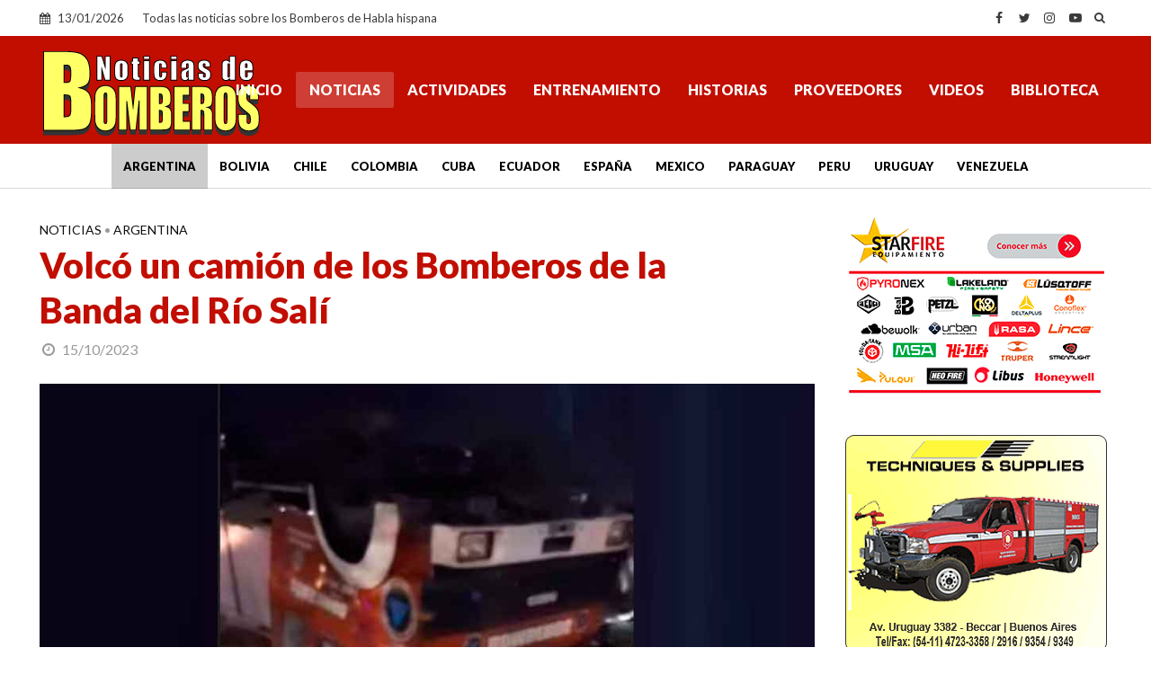

--- FILE ---
content_type: text/html; charset=utf-8
request_url: https://www.google.com/recaptcha/api2/aframe
body_size: 268
content:
<!DOCTYPE HTML><html><head><meta http-equiv="content-type" content="text/html; charset=UTF-8"></head><body><script nonce="SpTMJgl9pzzyIynHQgwMxw">/** Anti-fraud and anti-abuse applications only. See google.com/recaptcha */ try{var clients={'sodar':'https://pagead2.googlesyndication.com/pagead/sodar?'};window.addEventListener("message",function(a){try{if(a.source===window.parent){var b=JSON.parse(a.data);var c=clients[b['id']];if(c){var d=document.createElement('img');d.src=c+b['params']+'&rc='+(localStorage.getItem("rc::a")?sessionStorage.getItem("rc::b"):"");window.document.body.appendChild(d);sessionStorage.setItem("rc::e",parseInt(sessionStorage.getItem("rc::e")||0)+1);localStorage.setItem("rc::h",'1768353040948');}}}catch(b){}});window.parent.postMessage("_grecaptcha_ready", "*");}catch(b){}</script></body></html>